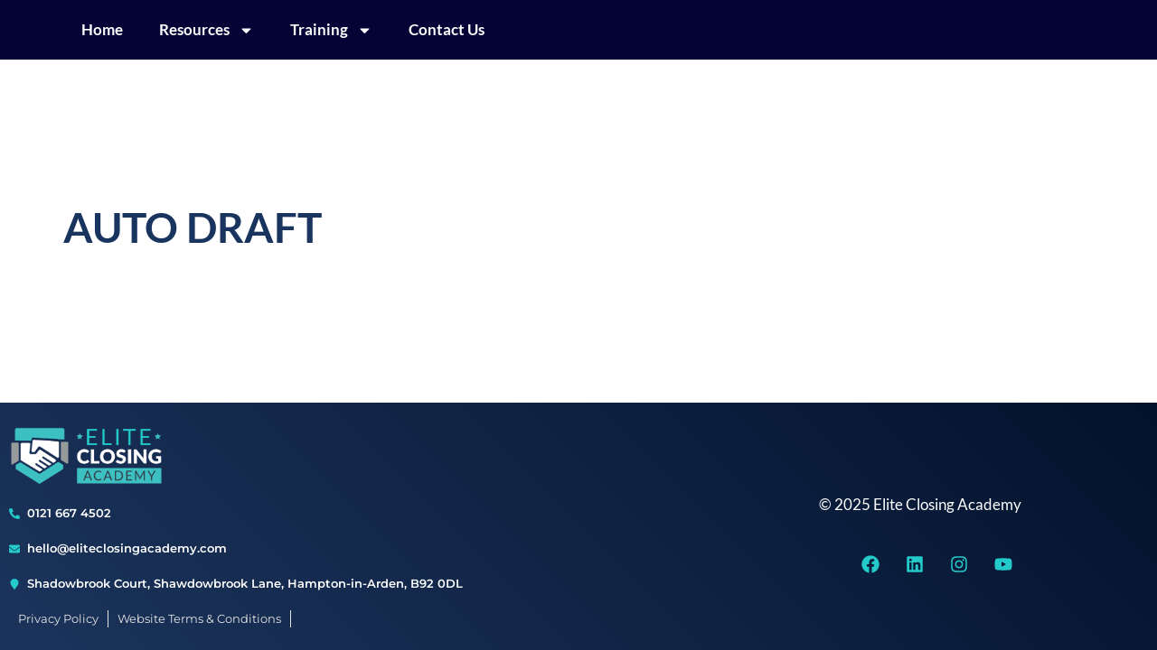

--- FILE ---
content_type: text/html; charset=UTF-8
request_url: https://eliteclosingacademy.com/clickfunnels/auto-draft-171/
body_size: 16657
content:
<!doctype html>
<html lang="en-GB" prefix="og: https://ogp.me/ns#">
<head>
	<meta charset="UTF-8">
	<meta name="viewport" content="width=device-width, initial-scale=1">
	<link rel="profile" href="https://gmpg.org/xfn/11">
	
<!-- Search Engine Optimization by Rank Math - https://rankmath.com/ -->
<title>Auto Draft - Sales Training | Elite Closing Academy</title>
<meta name="robots" content="follow, index, max-snippet:-1, max-video-preview:-1, max-image-preview:large"/>
<link rel="canonical" href="https://eliteclosingacademy.com/clickfunnels/auto-draft-171/" />
<meta property="og:locale" content="en_GB" />
<meta property="og:type" content="article" />
<meta property="og:title" content="Auto Draft - Sales Training | Elite Closing Academy" />
<meta property="og:url" content="https://eliteclosingacademy.com/clickfunnels/auto-draft-171/" />
<meta property="og:site_name" content="Sales Training | Elite Closing Academy" />
<meta property="og:image" content="https://eliteclosingacademy.com/wp-content/uploads/2021/03/elite-closing-logo-1024x411.png" />
<meta property="og:image:secure_url" content="https://eliteclosingacademy.com/wp-content/uploads/2021/03/elite-closing-logo-1024x411.png" />
<meta property="og:image:width" content="800" />
<meta property="og:image:height" content="321" />
<meta property="og:image:alt" content="Elite Closing Academy logo" />
<meta property="og:image:type" content="image/png" />
<meta name="twitter:card" content="summary_large_image" />
<meta name="twitter:title" content="Auto Draft - Sales Training | Elite Closing Academy" />
<meta name="twitter:image" content="https://eliteclosingacademy.com/wp-content/uploads/2021/03/elite-closing-logo-1024x411.png" />
<!-- /Rank Math WordPress SEO plugin -->

<link rel='dns-prefetch' href='//app.clickfunnels.com' />
<link rel='dns-prefetch' href='//www.googletagmanager.com' />
<link rel="alternate" type="application/rss+xml" title="Sales Training | Elite Closing Academy &raquo; Feed" href="https://eliteclosingacademy.com/feed/" />
<link rel="alternate" type="application/rss+xml" title="Sales Training | Elite Closing Academy &raquo; Comments Feed" href="https://eliteclosingacademy.com/comments/feed/" />
<link rel="alternate" title="oEmbed (JSON)" type="application/json+oembed" href="https://eliteclosingacademy.com/wp-json/oembed/1.0/embed?url=https%3A%2F%2Feliteclosingacademy.com%2Fclickfunnels%2Fauto-draft-171%2F" />
<link rel="alternate" title="oEmbed (XML)" type="text/xml+oembed" href="https://eliteclosingacademy.com/wp-json/oembed/1.0/embed?url=https%3A%2F%2Feliteclosingacademy.com%2Fclickfunnels%2Fauto-draft-171%2F&#038;format=xml" />
<style id='wp-img-auto-sizes-contain-inline-css'>
img:is([sizes=auto i],[sizes^="auto," i]){contain-intrinsic-size:3000px 1500px}
/*# sourceURL=wp-img-auto-sizes-contain-inline-css */
</style>
<style id='wp-emoji-styles-inline-css'>

	img.wp-smiley, img.emoji {
		display: inline !important;
		border: none !important;
		box-shadow: none !important;
		height: 1em !important;
		width: 1em !important;
		margin: 0 0.07em !important;
		vertical-align: -0.1em !important;
		background: none !important;
		padding: 0 !important;
	}
/*# sourceURL=wp-emoji-styles-inline-css */
</style>
<link rel='stylesheet' id='wp-block-library-css' href='https://eliteclosingacademy.com/wp-includes/css/dist/block-library/style.min.css?ver=6.9' media='all' />
<style id='global-styles-inline-css'>
:root{--wp--preset--aspect-ratio--square: 1;--wp--preset--aspect-ratio--4-3: 4/3;--wp--preset--aspect-ratio--3-4: 3/4;--wp--preset--aspect-ratio--3-2: 3/2;--wp--preset--aspect-ratio--2-3: 2/3;--wp--preset--aspect-ratio--16-9: 16/9;--wp--preset--aspect-ratio--9-16: 9/16;--wp--preset--color--black: #000000;--wp--preset--color--cyan-bluish-gray: #abb8c3;--wp--preset--color--white: #ffffff;--wp--preset--color--pale-pink: #f78da7;--wp--preset--color--vivid-red: #cf2e2e;--wp--preset--color--luminous-vivid-orange: #ff6900;--wp--preset--color--luminous-vivid-amber: #fcb900;--wp--preset--color--light-green-cyan: #7bdcb5;--wp--preset--color--vivid-green-cyan: #00d084;--wp--preset--color--pale-cyan-blue: #8ed1fc;--wp--preset--color--vivid-cyan-blue: #0693e3;--wp--preset--color--vivid-purple: #9b51e0;--wp--preset--gradient--vivid-cyan-blue-to-vivid-purple: linear-gradient(135deg,rgb(6,147,227) 0%,rgb(155,81,224) 100%);--wp--preset--gradient--light-green-cyan-to-vivid-green-cyan: linear-gradient(135deg,rgb(122,220,180) 0%,rgb(0,208,130) 100%);--wp--preset--gradient--luminous-vivid-amber-to-luminous-vivid-orange: linear-gradient(135deg,rgb(252,185,0) 0%,rgb(255,105,0) 100%);--wp--preset--gradient--luminous-vivid-orange-to-vivid-red: linear-gradient(135deg,rgb(255,105,0) 0%,rgb(207,46,46) 100%);--wp--preset--gradient--very-light-gray-to-cyan-bluish-gray: linear-gradient(135deg,rgb(238,238,238) 0%,rgb(169,184,195) 100%);--wp--preset--gradient--cool-to-warm-spectrum: linear-gradient(135deg,rgb(74,234,220) 0%,rgb(151,120,209) 20%,rgb(207,42,186) 40%,rgb(238,44,130) 60%,rgb(251,105,98) 80%,rgb(254,248,76) 100%);--wp--preset--gradient--blush-light-purple: linear-gradient(135deg,rgb(255,206,236) 0%,rgb(152,150,240) 100%);--wp--preset--gradient--blush-bordeaux: linear-gradient(135deg,rgb(254,205,165) 0%,rgb(254,45,45) 50%,rgb(107,0,62) 100%);--wp--preset--gradient--luminous-dusk: linear-gradient(135deg,rgb(255,203,112) 0%,rgb(199,81,192) 50%,rgb(65,88,208) 100%);--wp--preset--gradient--pale-ocean: linear-gradient(135deg,rgb(255,245,203) 0%,rgb(182,227,212) 50%,rgb(51,167,181) 100%);--wp--preset--gradient--electric-grass: linear-gradient(135deg,rgb(202,248,128) 0%,rgb(113,206,126) 100%);--wp--preset--gradient--midnight: linear-gradient(135deg,rgb(2,3,129) 0%,rgb(40,116,252) 100%);--wp--preset--font-size--small: 13px;--wp--preset--font-size--medium: 20px;--wp--preset--font-size--large: 36px;--wp--preset--font-size--x-large: 42px;--wp--preset--spacing--20: 0.44rem;--wp--preset--spacing--30: 0.67rem;--wp--preset--spacing--40: 1rem;--wp--preset--spacing--50: 1.5rem;--wp--preset--spacing--60: 2.25rem;--wp--preset--spacing--70: 3.38rem;--wp--preset--spacing--80: 5.06rem;--wp--preset--shadow--natural: 6px 6px 9px rgba(0, 0, 0, 0.2);--wp--preset--shadow--deep: 12px 12px 50px rgba(0, 0, 0, 0.4);--wp--preset--shadow--sharp: 6px 6px 0px rgba(0, 0, 0, 0.2);--wp--preset--shadow--outlined: 6px 6px 0px -3px rgb(255, 255, 255), 6px 6px rgb(0, 0, 0);--wp--preset--shadow--crisp: 6px 6px 0px rgb(0, 0, 0);}:root { --wp--style--global--content-size: 800px;--wp--style--global--wide-size: 1200px; }:where(body) { margin: 0; }.wp-site-blocks > .alignleft { float: left; margin-right: 2em; }.wp-site-blocks > .alignright { float: right; margin-left: 2em; }.wp-site-blocks > .aligncenter { justify-content: center; margin-left: auto; margin-right: auto; }:where(.wp-site-blocks) > * { margin-block-start: 24px; margin-block-end: 0; }:where(.wp-site-blocks) > :first-child { margin-block-start: 0; }:where(.wp-site-blocks) > :last-child { margin-block-end: 0; }:root { --wp--style--block-gap: 24px; }:root :where(.is-layout-flow) > :first-child{margin-block-start: 0;}:root :where(.is-layout-flow) > :last-child{margin-block-end: 0;}:root :where(.is-layout-flow) > *{margin-block-start: 24px;margin-block-end: 0;}:root :where(.is-layout-constrained) > :first-child{margin-block-start: 0;}:root :where(.is-layout-constrained) > :last-child{margin-block-end: 0;}:root :where(.is-layout-constrained) > *{margin-block-start: 24px;margin-block-end: 0;}:root :where(.is-layout-flex){gap: 24px;}:root :where(.is-layout-grid){gap: 24px;}.is-layout-flow > .alignleft{float: left;margin-inline-start: 0;margin-inline-end: 2em;}.is-layout-flow > .alignright{float: right;margin-inline-start: 2em;margin-inline-end: 0;}.is-layout-flow > .aligncenter{margin-left: auto !important;margin-right: auto !important;}.is-layout-constrained > .alignleft{float: left;margin-inline-start: 0;margin-inline-end: 2em;}.is-layout-constrained > .alignright{float: right;margin-inline-start: 2em;margin-inline-end: 0;}.is-layout-constrained > .aligncenter{margin-left: auto !important;margin-right: auto !important;}.is-layout-constrained > :where(:not(.alignleft):not(.alignright):not(.alignfull)){max-width: var(--wp--style--global--content-size);margin-left: auto !important;margin-right: auto !important;}.is-layout-constrained > .alignwide{max-width: var(--wp--style--global--wide-size);}body .is-layout-flex{display: flex;}.is-layout-flex{flex-wrap: wrap;align-items: center;}.is-layout-flex > :is(*, div){margin: 0;}body .is-layout-grid{display: grid;}.is-layout-grid > :is(*, div){margin: 0;}body{padding-top: 0px;padding-right: 0px;padding-bottom: 0px;padding-left: 0px;}a:where(:not(.wp-element-button)){text-decoration: underline;}:root :where(.wp-element-button, .wp-block-button__link){background-color: #32373c;border-width: 0;color: #fff;font-family: inherit;font-size: inherit;font-style: inherit;font-weight: inherit;letter-spacing: inherit;line-height: inherit;padding-top: calc(0.667em + 2px);padding-right: calc(1.333em + 2px);padding-bottom: calc(0.667em + 2px);padding-left: calc(1.333em + 2px);text-decoration: none;text-transform: inherit;}.has-black-color{color: var(--wp--preset--color--black) !important;}.has-cyan-bluish-gray-color{color: var(--wp--preset--color--cyan-bluish-gray) !important;}.has-white-color{color: var(--wp--preset--color--white) !important;}.has-pale-pink-color{color: var(--wp--preset--color--pale-pink) !important;}.has-vivid-red-color{color: var(--wp--preset--color--vivid-red) !important;}.has-luminous-vivid-orange-color{color: var(--wp--preset--color--luminous-vivid-orange) !important;}.has-luminous-vivid-amber-color{color: var(--wp--preset--color--luminous-vivid-amber) !important;}.has-light-green-cyan-color{color: var(--wp--preset--color--light-green-cyan) !important;}.has-vivid-green-cyan-color{color: var(--wp--preset--color--vivid-green-cyan) !important;}.has-pale-cyan-blue-color{color: var(--wp--preset--color--pale-cyan-blue) !important;}.has-vivid-cyan-blue-color{color: var(--wp--preset--color--vivid-cyan-blue) !important;}.has-vivid-purple-color{color: var(--wp--preset--color--vivid-purple) !important;}.has-black-background-color{background-color: var(--wp--preset--color--black) !important;}.has-cyan-bluish-gray-background-color{background-color: var(--wp--preset--color--cyan-bluish-gray) !important;}.has-white-background-color{background-color: var(--wp--preset--color--white) !important;}.has-pale-pink-background-color{background-color: var(--wp--preset--color--pale-pink) !important;}.has-vivid-red-background-color{background-color: var(--wp--preset--color--vivid-red) !important;}.has-luminous-vivid-orange-background-color{background-color: var(--wp--preset--color--luminous-vivid-orange) !important;}.has-luminous-vivid-amber-background-color{background-color: var(--wp--preset--color--luminous-vivid-amber) !important;}.has-light-green-cyan-background-color{background-color: var(--wp--preset--color--light-green-cyan) !important;}.has-vivid-green-cyan-background-color{background-color: var(--wp--preset--color--vivid-green-cyan) !important;}.has-pale-cyan-blue-background-color{background-color: var(--wp--preset--color--pale-cyan-blue) !important;}.has-vivid-cyan-blue-background-color{background-color: var(--wp--preset--color--vivid-cyan-blue) !important;}.has-vivid-purple-background-color{background-color: var(--wp--preset--color--vivid-purple) !important;}.has-black-border-color{border-color: var(--wp--preset--color--black) !important;}.has-cyan-bluish-gray-border-color{border-color: var(--wp--preset--color--cyan-bluish-gray) !important;}.has-white-border-color{border-color: var(--wp--preset--color--white) !important;}.has-pale-pink-border-color{border-color: var(--wp--preset--color--pale-pink) !important;}.has-vivid-red-border-color{border-color: var(--wp--preset--color--vivid-red) !important;}.has-luminous-vivid-orange-border-color{border-color: var(--wp--preset--color--luminous-vivid-orange) !important;}.has-luminous-vivid-amber-border-color{border-color: var(--wp--preset--color--luminous-vivid-amber) !important;}.has-light-green-cyan-border-color{border-color: var(--wp--preset--color--light-green-cyan) !important;}.has-vivid-green-cyan-border-color{border-color: var(--wp--preset--color--vivid-green-cyan) !important;}.has-pale-cyan-blue-border-color{border-color: var(--wp--preset--color--pale-cyan-blue) !important;}.has-vivid-cyan-blue-border-color{border-color: var(--wp--preset--color--vivid-cyan-blue) !important;}.has-vivid-purple-border-color{border-color: var(--wp--preset--color--vivid-purple) !important;}.has-vivid-cyan-blue-to-vivid-purple-gradient-background{background: var(--wp--preset--gradient--vivid-cyan-blue-to-vivid-purple) !important;}.has-light-green-cyan-to-vivid-green-cyan-gradient-background{background: var(--wp--preset--gradient--light-green-cyan-to-vivid-green-cyan) !important;}.has-luminous-vivid-amber-to-luminous-vivid-orange-gradient-background{background: var(--wp--preset--gradient--luminous-vivid-amber-to-luminous-vivid-orange) !important;}.has-luminous-vivid-orange-to-vivid-red-gradient-background{background: var(--wp--preset--gradient--luminous-vivid-orange-to-vivid-red) !important;}.has-very-light-gray-to-cyan-bluish-gray-gradient-background{background: var(--wp--preset--gradient--very-light-gray-to-cyan-bluish-gray) !important;}.has-cool-to-warm-spectrum-gradient-background{background: var(--wp--preset--gradient--cool-to-warm-spectrum) !important;}.has-blush-light-purple-gradient-background{background: var(--wp--preset--gradient--blush-light-purple) !important;}.has-blush-bordeaux-gradient-background{background: var(--wp--preset--gradient--blush-bordeaux) !important;}.has-luminous-dusk-gradient-background{background: var(--wp--preset--gradient--luminous-dusk) !important;}.has-pale-ocean-gradient-background{background: var(--wp--preset--gradient--pale-ocean) !important;}.has-electric-grass-gradient-background{background: var(--wp--preset--gradient--electric-grass) !important;}.has-midnight-gradient-background{background: var(--wp--preset--gradient--midnight) !important;}.has-small-font-size{font-size: var(--wp--preset--font-size--small) !important;}.has-medium-font-size{font-size: var(--wp--preset--font-size--medium) !important;}.has-large-font-size{font-size: var(--wp--preset--font-size--large) !important;}.has-x-large-font-size{font-size: var(--wp--preset--font-size--x-large) !important;}
:root :where(.wp-block-pullquote){font-size: 1.5em;line-height: 1.6;}
/*# sourceURL=global-styles-inline-css */
</style>
<link rel='stylesheet' id='hello-elementor-css' href='https://eliteclosingacademy.com/wp-content/themes/hello-elementor/assets/css/reset.css?ver=3.4.5' media='all' />
<link rel='stylesheet' id='hello-elementor-theme-style-css' href='https://eliteclosingacademy.com/wp-content/themes/hello-elementor/assets/css/theme.css?ver=3.4.5' media='all' />
<link rel='stylesheet' id='hello-elementor-header-footer-css' href='https://eliteclosingacademy.com/wp-content/themes/hello-elementor/assets/css/header-footer.css?ver=3.4.5' media='all' />
<link rel='stylesheet' id='elementor-frontend-css' href='https://eliteclosingacademy.com/wp-content/plugins/elementor/assets/css/frontend.min.css?ver=3.34.1' media='all' />
<style id='elementor-frontend-inline-css'>
.elementor-kit-7{--e-global-color-primary:#19345E;--e-global-color-secondary:#24CACA;--e-global-color-text:#1D1D1D;--e-global-color-accent:#61CE70;--e-global-color-44f9ebc:#19345E;--e-global-color-240c8e7:#FFFFFF;--e-global-color-d3a4cf9:#24CACA;--e-global-color-6c8b11d:#E4E4E4;--e-global-color-a8556a1:#134471;--e-global-color-7eda8ec:#F4F4F4;--e-global-color-7121968:#24CACA;--e-global-color-e676bad:#FFB420;--e-global-color-d39b779:#BDADEA;--e-global-color-8b71845:#F7F7F8;--e-global-typography-primary-font-family:"Lato";--e-global-typography-primary-font-weight:600;--e-global-typography-secondary-font-family:"Montserrat";--e-global-typography-secondary-font-size:21px;--e-global-typography-secondary-font-weight:700;--e-global-typography-secondary-text-transform:uppercase;--e-global-typography-secondary-line-height:1em;--e-global-typography-text-font-family:"Lato";--e-global-typography-text-font-weight:400;--e-global-typography-accent-font-family:"Roboto";--e-global-typography-accent-font-weight:500;--e-global-typography-e4ad8be-font-family:"Montserrat";--e-global-typography-e4ad8be-font-size:0.8rem;--e-global-typography-e4ad8be-font-weight:600;--e-global-typography-e4ad8be-line-height:13.86px;--e-global-typography-e4ad8be-letter-spacing:0.2px;--e-global-typography-8e0d902-font-family:"Montserrat";--e-global-typography-8e0d902-font-size:18px;--e-global-typography-8e0d902-font-weight:400;--e-global-typography-16f8684-font-family:"Montserrat";--e-global-typography-16f8684-font-size:90px;--e-global-typography-16f8684-font-weight:700;--e-global-typography-16f8684-line-height:57px;--e-global-typography-16f8684-letter-spacing:-1.38px;--e-global-typography-476b2ad-font-family:"Montserrat";--e-global-typography-476b2ad-font-size:33px;--e-global-typography-476b2ad-font-weight:700;--e-global-typography-476b2ad-text-transform:uppercase;--e-global-typography-476b2ad-line-height:1em;--e-global-typography-bbbaf0b-font-family:"Montserrat";--e-global-typography-bbbaf0b-font-size:60px;--e-global-typography-bbbaf0b-font-weight:700;--e-global-typography-bbbaf0b-text-transform:uppercase;--e-global-typography-bbbaf0b-line-height:1em;--e-global-typography-85cbba2-font-family:"Lato";--e-global-typography-85cbba2-font-size:34px;--e-global-typography-85cbba2-font-weight:600;--e-global-typography-85cbba2-line-height:42px;--e-global-typography-eaaa187-font-family:"Lato";--e-global-typography-eaaa187-font-size:22px;--e-global-typography-eaaa187-font-weight:700;--e-global-typography-eaaa187-letter-spacing:2px;--e-global-typography-0e10611-font-family:"Lato";--e-global-typography-0e10611-font-size:14px;--e-global-typography-0e10611-font-weight:600;--e-global-typography-0e10611-letter-spacing:2px;font-family:"Merriweather", Sans-serif;font-size:17px;}.elementor-kit-7 e-page-transition{background-color:#FFBC7D;}.elementor-kit-7 h1{color:var( --e-global-color-primary );font-family:"Lato", Sans-serif;font-size:46px;font-weight:700;text-transform:uppercase;}.elementor-kit-7 h2{color:var( --e-global-color-primary );font-family:"Lato", Sans-serif;font-weight:normal;}.elementor-kit-7 h3{color:var( --e-global-color-primary );font-family:"Lato", Sans-serif;}.elementor-kit-7 h4{color:var( --e-global-color-primary );font-family:"Lato", Sans-serif;}.elementor-kit-7 h5{color:var( --e-global-color-primary );font-family:"Lato", Sans-serif;}.elementor-kit-7 h6{color:var( --e-global-color-primary );font-family:"Lato", Sans-serif;}.elementor-section.elementor-section-boxed > .elementor-container{max-width:1140px;}.e-con{--container-max-width:1140px;}.elementor-widget:not(:last-child){margin-block-end:20px;}.elementor-element{--widgets-spacing:20px 20px;--widgets-spacing-row:20px;--widgets-spacing-column:20px;}{}h1.entry-title{display:var(--page-title-display);}.site-header .site-branding{flex-direction:column;align-items:stretch;}.site-header{padding-inline-end:0px;padding-inline-start:0px;}.site-footer .site-branding{flex-direction:column;align-items:stretch;}@media(max-width:1024px){.elementor-kit-7{--e-global-typography-16f8684-font-size:70px;--e-global-typography-16f8684-line-height:44px;--e-global-typography-16f8684-letter-spacing:-1.38px;--e-global-typography-0e10611-font-size:12px;}.elementor-section.elementor-section-boxed > .elementor-container{max-width:1024px;}.e-con{--container-max-width:1024px;}}@media(max-width:767px){.elementor-kit-7{--e-global-typography-16f8684-font-size:48px;--e-global-typography-16f8684-line-height:30px;--e-global-typography-16f8684-letter-spacing:1px;--e-global-typography-0e10611-font-size:12px;}.elementor-section.elementor-section-boxed > .elementor-container{max-width:767px;}.e-con{--container-max-width:767px;}}/* Start custom CSS */html,body {
    height: 100%;
}

body {
    display: flex;
    flex-direction: column;
}

body>*{
    flex: 1;
}

main {
  flex: 1 0 auto;
}

.elementor-location-footer {
    flex-shrink: 0;
}/* End custom CSS */
.elementor-200 .elementor-element.elementor-element-aeccd3a{--display:flex;}.elementor-200 .elementor-element.elementor-element-aeccd3a:not(.elementor-motion-effects-element-type-background), .elementor-200 .elementor-element.elementor-element-aeccd3a > .elementor-motion-effects-container > .elementor-motion-effects-layer{background-color:#050235;}.elementor-widget-nav-menu .elementor-nav-menu .elementor-item{font-family:var( --e-global-typography-primary-font-family ), Sans-serif;font-weight:var( --e-global-typography-primary-font-weight );}.elementor-widget-nav-menu .elementor-nav-menu--main .elementor-item{color:var( --e-global-color-text );fill:var( --e-global-color-text );}.elementor-widget-nav-menu .elementor-nav-menu--main .elementor-item:hover,
					.elementor-widget-nav-menu .elementor-nav-menu--main .elementor-item.elementor-item-active,
					.elementor-widget-nav-menu .elementor-nav-menu--main .elementor-item.highlighted,
					.elementor-widget-nav-menu .elementor-nav-menu--main .elementor-item:focus{color:var( --e-global-color-accent );fill:var( --e-global-color-accent );}.elementor-widget-nav-menu .elementor-nav-menu--main:not(.e--pointer-framed) .elementor-item:before,
					.elementor-widget-nav-menu .elementor-nav-menu--main:not(.e--pointer-framed) .elementor-item:after{background-color:var( --e-global-color-accent );}.elementor-widget-nav-menu .e--pointer-framed .elementor-item:before,
					.elementor-widget-nav-menu .e--pointer-framed .elementor-item:after{border-color:var( --e-global-color-accent );}.elementor-widget-nav-menu{--e-nav-menu-divider-color:var( --e-global-color-text );}.elementor-widget-nav-menu .elementor-nav-menu--dropdown .elementor-item, .elementor-widget-nav-menu .elementor-nav-menu--dropdown  .elementor-sub-item{font-family:var( --e-global-typography-accent-font-family ), Sans-serif;font-weight:var( --e-global-typography-accent-font-weight );}.elementor-200 .elementor-element.elementor-element-18a8665 .elementor-menu-toggle{margin:0 auto;}.elementor-200 .elementor-element.elementor-element-18a8665 .elementor-nav-menu--main .elementor-item{color:#FFFFFF;fill:#FFFFFF;}.elementor-theme-builder-content-area{height:400px;}.elementor-location-header:before, .elementor-location-footer:before{content:"";display:table;clear:both;}
.elementor-400 .elementor-element.elementor-element-539cffb:not(.elementor-motion-effects-element-type-background), .elementor-400 .elementor-element.elementor-element-539cffb > .elementor-motion-effects-container > .elementor-motion-effects-layer{background-color:var( --e-global-color-primary );}.elementor-400 .elementor-element.elementor-element-539cffb{transition:background 0.3s, border 0.3s, border-radius 0.3s, box-shadow 0.3s;padding:15px 0px 15px 0px;}.elementor-400 .elementor-element.elementor-element-539cffb > .elementor-background-overlay{transition:background 0.3s, border-radius 0.3s, opacity 0.3s;}.elementor-widget-image .widget-image-caption{color:var( --e-global-color-text );font-family:var( --e-global-typography-text-font-family ), Sans-serif;font-weight:var( --e-global-typography-text-font-weight );}.elementor-400 .elementor-element.elementor-element-02ef900{text-align:start;}.elementor-400 .elementor-element.elementor-element-02ef900 img{width:31%;}.elementor-widget-icon-list .elementor-icon-list-item:not(:last-child):after{border-color:var( --e-global-color-text );}.elementor-widget-icon-list .elementor-icon-list-icon i{color:var( --e-global-color-primary );}.elementor-widget-icon-list .elementor-icon-list-icon svg{fill:var( --e-global-color-primary );}.elementor-widget-icon-list .elementor-icon-list-item > .elementor-icon-list-text, .elementor-widget-icon-list .elementor-icon-list-item > a{font-family:var( --e-global-typography-text-font-family ), Sans-serif;font-weight:var( --e-global-typography-text-font-weight );}.elementor-widget-icon-list .elementor-icon-list-text{color:var( --e-global-color-secondary );}.elementor-400 .elementor-element.elementor-element-5ac76ef > .elementor-widget-container{margin:0px 25px 0px 0px;}.elementor-400 .elementor-element.elementor-element-5ac76ef .elementor-icon-list-icon i{color:var( --e-global-color-d3a4cf9 );transition:color 0.3s;}.elementor-400 .elementor-element.elementor-element-5ac76ef .elementor-icon-list-icon svg{fill:var( --e-global-color-d3a4cf9 );transition:fill 0.3s;}.elementor-400 .elementor-element.elementor-element-5ac76ef{--e-icon-list-icon-size:12px;--icon-vertical-offset:0px;}.elementor-400 .elementor-element.elementor-element-5ac76ef .elementor-icon-list-item > .elementor-icon-list-text, .elementor-400 .elementor-element.elementor-element-5ac76ef .elementor-icon-list-item > a{font-family:"Montserrat", Sans-serif;font-size:13px;font-weight:600;}.elementor-400 .elementor-element.elementor-element-5ac76ef .elementor-icon-list-text{color:var( --e-global-color-240c8e7 );transition:color 0.3s;}.elementor-400 .elementor-element.elementor-element-5ac76ef .elementor-icon-list-item:hover .elementor-icon-list-text{color:var( --e-global-color-d3a4cf9 );}.elementor-400 .elementor-element.elementor-element-114d60f > .elementor-widget-container{margin:0px 25px 0px 0px;}.elementor-400 .elementor-element.elementor-element-114d60f .elementor-icon-list-icon i{color:var( --e-global-color-d3a4cf9 );transition:color 0.3s;}.elementor-400 .elementor-element.elementor-element-114d60f .elementor-icon-list-icon svg{fill:var( --e-global-color-d3a4cf9 );transition:fill 0.3s;}.elementor-400 .elementor-element.elementor-element-114d60f{--e-icon-list-icon-size:12px;--icon-vertical-offset:0px;}.elementor-400 .elementor-element.elementor-element-114d60f .elementor-icon-list-item > .elementor-icon-list-text, .elementor-400 .elementor-element.elementor-element-114d60f .elementor-icon-list-item > a{font-family:"Montserrat", Sans-serif;font-size:13px;font-weight:600;}.elementor-400 .elementor-element.elementor-element-114d60f .elementor-icon-list-text{color:var( --e-global-color-240c8e7 );transition:color 0.3s;}.elementor-400 .elementor-element.elementor-element-114d60f .elementor-icon-list-item:hover .elementor-icon-list-text{color:var( --e-global-color-d3a4cf9 );}.elementor-400 .elementor-element.elementor-element-15aefbc{width:auto;max-width:auto;--e-icon-list-icon-size:12px;--icon-vertical-offset:0px;}.elementor-400 .elementor-element.elementor-element-15aefbc > .elementor-widget-container{margin:0px 25px 20px 0px;}.elementor-400 .elementor-element.elementor-element-15aefbc .elementor-icon-list-icon i{color:var( --e-global-color-d3a4cf9 );transition:color 0.3s;}.elementor-400 .elementor-element.elementor-element-15aefbc .elementor-icon-list-icon svg{fill:var( --e-global-color-d3a4cf9 );transition:fill 0.3s;}.elementor-400 .elementor-element.elementor-element-15aefbc .elementor-icon-list-item > .elementor-icon-list-text, .elementor-400 .elementor-element.elementor-element-15aefbc .elementor-icon-list-item > a{font-family:"Montserrat", Sans-serif;font-size:13px;font-weight:600;}.elementor-400 .elementor-element.elementor-element-15aefbc .elementor-icon-list-text{color:var( --e-global-color-240c8e7 );transition:color 0.3s;}.elementor-400 .elementor-element.elementor-element-15aefbc .elementor-icon-list-item:hover .elementor-icon-list-text{color:var( --e-global-color-240c8e7 );}.elementor-400 .elementor-element.elementor-element-6c1c045{width:auto;max-width:auto;--e-icon-list-icon-size:14px;--icon-vertical-offset:0px;}.elementor-400 .elementor-element.elementor-element-6c1c045 > .elementor-widget-container{padding:0px 10px 0px 10px;border-style:solid;border-width:0px 1px 0px 0px;border-color:var( --e-global-color-6c8b11d );border-radius:0px 0px 0px 0px;}.elementor-400 .elementor-element.elementor-element-6c1c045 .elementor-icon-list-icon i{transition:color 0.3s;}.elementor-400 .elementor-element.elementor-element-6c1c045 .elementor-icon-list-icon svg{transition:fill 0.3s;}.elementor-400 .elementor-element.elementor-element-6c1c045 .elementor-icon-list-item > .elementor-icon-list-text, .elementor-400 .elementor-element.elementor-element-6c1c045 .elementor-icon-list-item > a{font-family:"Montserrat", Sans-serif;font-size:13px;font-weight:400;}.elementor-400 .elementor-element.elementor-element-6c1c045 .elementor-icon-list-text{color:var( --e-global-color-6c8b11d );transition:color 0.3s;}.elementor-400 .elementor-element.elementor-element-4bda598{width:auto;max-width:auto;--e-icon-list-icon-size:14px;--icon-vertical-offset:0px;}.elementor-400 .elementor-element.elementor-element-4bda598 > .elementor-widget-container{padding:0px 10px 0px 10px;border-style:solid;border-width:0px 1px 0px 0px;border-color:var( --e-global-color-6c8b11d );border-radius:0px 0px 0px 0px;}.elementor-400 .elementor-element.elementor-element-4bda598 .elementor-icon-list-icon i{transition:color 0.3s;}.elementor-400 .elementor-element.elementor-element-4bda598 .elementor-icon-list-icon svg{transition:fill 0.3s;}.elementor-400 .elementor-element.elementor-element-4bda598 .elementor-icon-list-item > .elementor-icon-list-text, .elementor-400 .elementor-element.elementor-element-4bda598 .elementor-icon-list-item > a{font-family:"Montserrat", Sans-serif;font-size:13px;font-weight:400;}.elementor-400 .elementor-element.elementor-element-4bda598 .elementor-icon-list-text{color:var( --e-global-color-6c8b11d );transition:color 0.3s;}.elementor-bc-flex-widget .elementor-400 .elementor-element.elementor-element-7147d2a.elementor-column .elementor-widget-wrap{align-items:center;}.elementor-400 .elementor-element.elementor-element-7147d2a.elementor-column.elementor-element[data-element_type="column"] > .elementor-widget-wrap.elementor-element-populated{align-content:center;align-items:center;}.elementor-400 .elementor-element.elementor-element-7147d2a.elementor-column > .elementor-widget-wrap{justify-content:flex-end;}.elementor-widget-text-editor{font-family:var( --e-global-typography-text-font-family ), Sans-serif;font-weight:var( --e-global-typography-text-font-weight );color:var( --e-global-color-text );}.elementor-widget-text-editor.elementor-drop-cap-view-stacked .elementor-drop-cap{background-color:var( --e-global-color-primary );}.elementor-widget-text-editor.elementor-drop-cap-view-framed .elementor-drop-cap, .elementor-widget-text-editor.elementor-drop-cap-view-default .elementor-drop-cap{color:var( --e-global-color-primary );border-color:var( --e-global-color-primary );}.elementor-400 .elementor-element.elementor-element-ea50d71 > .elementor-widget-container{margin:25px 0px 0px 0px;padding:0px 0px 0px 0px;}.elementor-400 .elementor-element.elementor-element-ea50d71{text-align:end;font-family:var( --e-global-typography-text-font-family ), Sans-serif;font-weight:var( --e-global-typography-text-font-weight );color:var( --e-global-color-240c8e7 );}.elementor-400 .elementor-element.elementor-element-05df4d9 .elementor-repeater-item-b2c9fd0.elementor-social-icon{background-color:#3EC1C300;}.elementor-400 .elementor-element.elementor-element-05df4d9 .elementor-repeater-item-b2c9fd0.elementor-social-icon i{color:var( --e-global-color-d3a4cf9 );}.elementor-400 .elementor-element.elementor-element-05df4d9 .elementor-repeater-item-b2c9fd0.elementor-social-icon svg{fill:var( --e-global-color-d3a4cf9 );}.elementor-400 .elementor-element.elementor-element-05df4d9{--grid-template-columns:repeat(0, auto);--icon-size:20px;--grid-column-gap:5px;--grid-row-gap:0px;}.elementor-400 .elementor-element.elementor-element-05df4d9 .elementor-widget-container{text-align:right;}.elementor-400 .elementor-element.elementor-element-05df4d9 > .elementor-widget-container{margin:0px 0px 0px 0px;padding:0px 0px 0px 0px;}.elementor-400 .elementor-element.elementor-element-05df4d9 .elementor-social-icon{background-color:#1C335C00;}.elementor-400 .elementor-element.elementor-element-05df4d9 .elementor-social-icon i{color:var( --e-global-color-d3a4cf9 );}.elementor-400 .elementor-element.elementor-element-05df4d9 .elementor-social-icon svg{fill:var( --e-global-color-d3a4cf9 );}.elementor-400 .elementor-element.elementor-element-05df4d9 .elementor-social-icon:hover i{color:var( --e-global-color-240c8e7 );}.elementor-400 .elementor-element.elementor-element-05df4d9 .elementor-social-icon:hover svg{fill:var( --e-global-color-240c8e7 );}.elementor-theme-builder-content-area{height:400px;}.elementor-location-header:before, .elementor-location-footer:before{content:"";display:table;clear:both;}@media(max-width:1024px){.elementor-400 .elementor-element.elementor-element-6c1c045 .elementor-icon-list-item > .elementor-icon-list-text, .elementor-400 .elementor-element.elementor-element-6c1c045 .elementor-icon-list-item > a{font-size:14px;}.elementor-400 .elementor-element.elementor-element-4bda598 .elementor-icon-list-item > .elementor-icon-list-text, .elementor-400 .elementor-element.elementor-element-4bda598 .elementor-icon-list-item > a{font-size:14px;}}@media(max-width:767px){.elementor-400 .elementor-element.elementor-element-6c1c045 .elementor-icon-list-item > .elementor-icon-list-text, .elementor-400 .elementor-element.elementor-element-6c1c045 .elementor-icon-list-item > a{font-size:0.7rem;}.elementor-400 .elementor-element.elementor-element-4bda598 .elementor-icon-list-item > .elementor-icon-list-text, .elementor-400 .elementor-element.elementor-element-4bda598 .elementor-icon-list-item > a{font-size:0.7rem;}.elementor-400 .elementor-element.elementor-element-7147d2a.elementor-column > .elementor-widget-wrap{justify-content:flex-start;}.elementor-400 .elementor-element.elementor-element-ea50d71{text-align:start;}.elementor-400 .elementor-element.elementor-element-05df4d9 .elementor-widget-container{text-align:left;}}/* Start custom CSS for section, class: .elementor-element-539cffb */.elementor-400 .elementor-element.elementor-element-539cffb {
    background-image: linear-gradient(45deg, rgb(28, 52, 92), rgb(2, 18, 44));
}/* End custom CSS */
/*# sourceURL=elementor-frontend-inline-css */
</style>
<link rel='stylesheet' id='widget-nav-menu-css' href='https://eliteclosingacademy.com/wp-content/plugins/elementor-pro/assets/css/widget-nav-menu.min.css?ver=3.34.0' media='all' />
<link rel='stylesheet' id='widget-image-css' href='https://eliteclosingacademy.com/wp-content/plugins/elementor/assets/css/widget-image.min.css?ver=3.34.1' media='all' />
<link rel='stylesheet' id='widget-icon-list-css' href='https://eliteclosingacademy.com/wp-content/plugins/elementor/assets/css/widget-icon-list.min.css?ver=3.34.1' media='all' />
<link rel='stylesheet' id='e-animation-grow-css' href='https://eliteclosingacademy.com/wp-content/plugins/elementor/assets/lib/animations/styles/e-animation-grow.min.css?ver=3.34.1' media='all' />
<link rel='stylesheet' id='widget-social-icons-css' href='https://eliteclosingacademy.com/wp-content/plugins/elementor/assets/css/widget-social-icons.min.css?ver=3.34.1' media='all' />
<link rel='stylesheet' id='e-apple-webkit-css' href='https://eliteclosingacademy.com/wp-content/plugins/elementor/assets/css/conditionals/apple-webkit.min.css?ver=3.34.1' media='all' />
<link rel='stylesheet' id='font-awesome-5-all-css' href='https://eliteclosingacademy.com/wp-content/plugins/elementor/assets/lib/font-awesome/css/all.min.css?ver=3.34.1' media='all' />
<link rel='stylesheet' id='font-awesome-4-shim-css' href='https://eliteclosingacademy.com/wp-content/plugins/elementor/assets/lib/font-awesome/css/v4-shims.min.css?ver=3.34.1' media='all' />
<link rel='stylesheet' id='hello-elementor-child-style-css' href='https://eliteclosingacademy.com/wp-content/themes/hello-theme-child-master/style.css?ver=1.0.0' media='all' />
<link rel='stylesheet' id='ecs-styles-css' href='https://eliteclosingacademy.com/wp-content/plugins/ele-custom-skin/assets/css/ecs-style.css?ver=3.1.9' media='all' />
<link rel='stylesheet' id='elementor-gf-local-lato-css' href='https://eliteclosingacademy.com/wp-content/uploads/elementor/google-fonts/css/lato.css?ver=1742255171' media='all' />
<link rel='stylesheet' id='elementor-gf-local-montserrat-css' href='https://eliteclosingacademy.com/wp-content/uploads/elementor/google-fonts/css/montserrat.css?ver=1742255226' media='all' />
<link rel='stylesheet' id='elementor-gf-local-roboto-css' href='https://eliteclosingacademy.com/wp-content/uploads/elementor/google-fonts/css/roboto.css?ver=1742255319' media='all' />
<link rel='stylesheet' id='elementor-gf-local-merriweather-css' href='https://eliteclosingacademy.com/wp-content/uploads/elementor/google-fonts/css/merriweather.css?ver=1742255367' media='all' />
<script src="https://eliteclosingacademy.com/wp-includes/js/jquery/jquery.min.js?ver=3.7.1" id="jquery-core-js"></script>
<script src="https://eliteclosingacademy.com/wp-includes/js/jquery/jquery-migrate.min.js?ver=3.4.1" id="jquery-migrate-js"></script>
<script src="https://eliteclosingacademy.com/wp-content/plugins/elementor/assets/lib/font-awesome/js/v4-shims.min.js?ver=3.34.1" id="font-awesome-4-shim-js"></script>

<!-- Google tag (gtag.js) snippet added by Site Kit -->
<!-- Google Analytics snippet added by Site Kit -->
<script src="https://www.googletagmanager.com/gtag/js?id=GT-MRQGN4F" id="google_gtagjs-js" async></script>
<script id="google_gtagjs-js-after">
window.dataLayer = window.dataLayer || [];function gtag(){dataLayer.push(arguments);}
gtag("set","linker",{"domains":["eliteclosingacademy.com"]});
gtag("js", new Date());
gtag("set", "developer_id.dZTNiMT", true);
gtag("config", "GT-MRQGN4F");
//# sourceURL=google_gtagjs-js-after
</script>
<script id="ecs_ajax_load-js-extra">
var ecs_ajax_params = {"ajaxurl":"https://eliteclosingacademy.com/wp-admin/admin-ajax.php","posts":"{\"page\":0,\"post_type\":\"clickfunnels\",\"clickfunnels\":\"auto-draft-171\",\"name\":\"auto-draft-171\",\"error\":\"\",\"m\":\"\",\"p\":0,\"post_parent\":\"\",\"subpost\":\"\",\"subpost_id\":\"\",\"attachment\":\"\",\"attachment_id\":0,\"pagename\":\"\",\"page_id\":0,\"second\":\"\",\"minute\":\"\",\"hour\":\"\",\"day\":0,\"monthnum\":0,\"year\":0,\"w\":0,\"category_name\":\"\",\"tag\":\"\",\"cat\":\"\",\"tag_id\":\"\",\"author\":\"\",\"author_name\":\"\",\"feed\":\"\",\"tb\":\"\",\"paged\":0,\"meta_key\":\"\",\"meta_value\":\"\",\"preview\":\"\",\"s\":\"\",\"sentence\":\"\",\"title\":\"\",\"fields\":\"all\",\"menu_order\":\"\",\"embed\":\"\",\"category__in\":[],\"category__not_in\":[],\"category__and\":[],\"post__in\":[],\"post__not_in\":[],\"post_name__in\":[],\"tag__in\":[],\"tag__not_in\":[],\"tag__and\":[],\"tag_slug__in\":[],\"tag_slug__and\":[],\"post_parent__in\":[],\"post_parent__not_in\":[],\"author__in\":[],\"author__not_in\":[],\"search_columns\":[],\"ignore_sticky_posts\":false,\"suppress_filters\":false,\"cache_results\":true,\"update_post_term_cache\":true,\"update_menu_item_cache\":false,\"lazy_load_term_meta\":true,\"update_post_meta_cache\":true,\"posts_per_page\":10,\"nopaging\":false,\"comments_per_page\":\"50\",\"no_found_rows\":false,\"order\":\"DESC\"}"};
//# sourceURL=ecs_ajax_load-js-extra
</script>
<script src="https://eliteclosingacademy.com/wp-content/plugins/ele-custom-skin/assets/js/ecs_ajax_pagination.js?ver=3.1.9" id="ecs_ajax_load-js"></script>
<script src="https://eliteclosingacademy.com/wp-content/plugins/ele-custom-skin/assets/js/ecs.js?ver=3.1.9" id="ecs-script-js"></script>
<link rel="https://api.w.org/" href="https://eliteclosingacademy.com/wp-json/" /><link rel="EditURI" type="application/rsd+xml" title="RSD" href="https://eliteclosingacademy.com/xmlrpc.php?rsd" />
<meta name="generator" content="WordPress 6.9" />
<link rel='shortlink' href='https://eliteclosingacademy.com/?p=25345' />
<meta name="generator" content="Site Kit by Google 1.170.0" /><!-- HFCM by 99 Robots - Snippet # 1: Facebook Pixel -->
<!-- Facebook Pixel Code -->
<script>
  !function(f,b,e,v,n,t,s)
  {if(f.fbq)return;n=f.fbq=function(){n.callMethod?
  n.callMethod.apply(n,arguments):n.queue.push(arguments)};
  if(!f._fbq)f._fbq=n;n.push=n;n.loaded=!0;n.version='2.0';
  n.queue=[];t=b.createElement(e);t.async=!0;
  t.src=v;s=b.getElementsByTagName(e)[0];
  s.parentNode.insertBefore(t,s)}(window, document,'script',
  'https://connect.facebook.net/en_US/fbevents.js');
  fbq('init', '2287674961486363');
  fbq('track', 'PageView');
</script>
<noscript><img height="1" width="1" style="display:none"
  src="https://www.facebook.com/tr?id=2287674961486363&ev=PageView&noscript=1"
/></noscript>
<!-- End Facebook Pixel Code -->
<!-- /end HFCM by 99 Robots -->
<!-- HFCM by 99 Robots - Snippet # 2: Hyros -->
<script>var head = document.head;var script = document.createElement('script');script.type = 'text/javascript';script.src = "https://179242.tracking.hyros.com/v1/lst/universal-script?ph=8c66d3dca91bde0bb716ad2e215e0ec4b75a871420c30367fb1402d3dabb6d30&tag=!tracking";head.appendChild(script);</script>
<!-- /end HFCM by 99 Robots -->
<!-- HFCM by 99 Robots - Snippet # 3: LinkedIn -->
<script type="text/javascript">
_linkedin_partner_id = "2716506";
window._linkedin_data_partner_ids = window._linkedin_data_partner_ids || [];
window._linkedin_data_partner_ids.push(_linkedin_partner_id);
</script><script type="text/javascript">
(function(){var s = document.getElementsByTagName("script")[0];
var b = document.createElement("script");
b.type = "text/javascript";b.async = true;
b.src = "https://snap.licdn.com/li.lms-analytics/insight.min.js";
s.parentNode.insertBefore(b, s);})();
</script>
<noscript>
<img height="1" width="1" style="display:none;" alt="" src="https://px.ads.linkedin.com/collect/?pid=2716506&fmt=gif" />
</noscript>
<!-- /end HFCM by 99 Robots -->
<!-- HFCM by 99 Robots - Snippet # 4: elemntor tab closed -->
<script> 
jQuery(document).ready(function($) { 
var delay = 100; setTimeout(function() { 
$('.elementor-tab-title').removeClass('elementor-active');
 $('.elementor-tab-content').css('display', 'none'); }, delay); 
}); 
</script>
<!-- /end HFCM by 99 Robots -->
<!-- HFCM by 99 Robots - Snippet # 5: ECA Google Tags ManUger JPD Header -->
<!-- Google Tag Manager -->
<script>(function(w,d,s,l,i){w[l]=w[l]||[];w[l].push({'gtm.start':
new Date().getTime(),event:'gtm.js'});var f=d.getElementsByTagName(s)[0],
j=d.createElement(s),dl=l!='dataLayer'?'&l='+l:'';j.async=true;j.src=
'https://www.googletagmanager.com/gtm.js?id='+i+dl;f.parentNode.insertBefore(j,f);
})(window,document,'script','dataLayer','GTM-P9G5794J');</script>
<!-- End Google Tag Manager -->
<!-- /end HFCM by 99 Robots -->
<!-- HFCM by 99 Robots - Snippet # 7: Google Tag ECA JPD GST -->
<!-- Google tag (gtag.js) -->
<script async src="https://www.googletagmanager.com/gtag/js?id=AW-11236430228"></script>
<script>
  window.dataLayer = window.dataLayer || [];
  function gtag(){dataLayer.push(arguments);}
  gtag('js', new Date());

  gtag('config', 'AW-11236430228');
</script>
<!-- /end HFCM by 99 Robots -->
<meta name="ti-site-data" content="[base64]" /><meta name="generator" content="Elementor 3.34.1; features: e_font_icon_svg, additional_custom_breakpoints; settings: css_print_method-internal, google_font-enabled, font_display-auto">
			<style>
				.e-con.e-parent:nth-of-type(n+4):not(.e-lazyloaded):not(.e-no-lazyload),
				.e-con.e-parent:nth-of-type(n+4):not(.e-lazyloaded):not(.e-no-lazyload) * {
					background-image: none !important;
				}
				@media screen and (max-height: 1024px) {
					.e-con.e-parent:nth-of-type(n+3):not(.e-lazyloaded):not(.e-no-lazyload),
					.e-con.e-parent:nth-of-type(n+3):not(.e-lazyloaded):not(.e-no-lazyload) * {
						background-image: none !important;
					}
				}
				@media screen and (max-height: 640px) {
					.e-con.e-parent:nth-of-type(n+2):not(.e-lazyloaded):not(.e-no-lazyload),
					.e-con.e-parent:nth-of-type(n+2):not(.e-lazyloaded):not(.e-no-lazyload) * {
						background-image: none !important;
					}
				}
			</style>
			<meta name="redi-version" content="1.2.7" /><link rel="icon" href="https://eliteclosingacademy.com/wp-content/uploads/2021/03/Untitled-design-43-150x150.png" sizes="32x32" />
<link rel="icon" href="https://eliteclosingacademy.com/wp-content/uploads/2021/03/Untitled-design-43-300x300.png" sizes="192x192" />
<link rel="apple-touch-icon" href="https://eliteclosingacademy.com/wp-content/uploads/2021/03/Untitled-design-43-300x300.png" />
<meta name="msapplication-TileImage" content="https://eliteclosingacademy.com/wp-content/uploads/2021/03/Untitled-design-43-300x300.png" />
</head>
<body class="wp-singular clickfunnels-template-default single single-clickfunnels postid-25345 wp-custom-logo wp-embed-responsive wp-theme-hello-elementor wp-child-theme-hello-theme-child-master hello-elementor-default elementor-default elementor-kit-7">


<a class="skip-link screen-reader-text" href="#content">Skip to content</a>

		<main data-elementor-type="header" data-elementor-id="200" class="elementor elementor-200 elementor-location-header" data-elementor-post-type="elementor_library">
			<div class="elementor-element elementor-element-aeccd3a e-flex e-con-boxed e-con e-parent" data-id="aeccd3a" data-element_type="container" data-settings="{&quot;background_background&quot;:&quot;classic&quot;}">
					<div class="e-con-inner">
				<div class="elementor-element elementor-element-18a8665 elementor-nav-menu--dropdown-tablet elementor-nav-menu__text-align-aside elementor-nav-menu--toggle elementor-nav-menu--burger elementor-widget elementor-widget-nav-menu" data-id="18a8665" data-element_type="widget" data-settings="{&quot;layout&quot;:&quot;horizontal&quot;,&quot;submenu_icon&quot;:{&quot;value&quot;:&quot;&lt;svg aria-hidden=\&quot;true\&quot; class=\&quot;e-font-icon-svg e-fas-caret-down\&quot; viewBox=\&quot;0 0 320 512\&quot; xmlns=\&quot;http:\/\/www.w3.org\/2000\/svg\&quot;&gt;&lt;path d=\&quot;M31.3 192h257.3c17.8 0 26.7 21.5 14.1 34.1L174.1 354.8c-7.8 7.8-20.5 7.8-28.3 0L17.2 226.1C4.6 213.5 13.5 192 31.3 192z\&quot;&gt;&lt;\/path&gt;&lt;\/svg&gt;&quot;,&quot;library&quot;:&quot;fa-solid&quot;},&quot;toggle&quot;:&quot;burger&quot;}" data-widget_type="nav-menu.default">
				<div class="elementor-widget-container">
								<nav aria-label="Menu" class="elementor-nav-menu--main elementor-nav-menu__container elementor-nav-menu--layout-horizontal e--pointer-underline e--animation-fade">
				<ul id="menu-1-18a8665" class="elementor-nav-menu"><li class="menu-item menu-item-type-post_type menu-item-object-page menu-item-home menu-item-29193"><a href="https://eliteclosingacademy.com/" class="elementor-item">Home</a></li>
<li class="menu-item menu-item-type-post_type menu-item-object-page menu-item-has-children menu-item-29155"><a href="https://eliteclosingacademy.com/online-learning-library/" class="elementor-item">Resources</a>
<ul class="sub-menu elementor-nav-menu--dropdown">
	<li class="menu-item menu-item-type-post_type menu-item-object-page menu-item-29158"><a href="https://eliteclosingacademy.com/books-menu/" class="elementor-sub-item">Books</a></li>
	<li class="menu-item menu-item-type-post_type menu-item-object-page menu-item-29157"><a href="https://eliteclosingacademy.com/increase-your-sales-with-powerful-masterclass/" class="elementor-sub-item">Increase Your Sales With Powerful Questions Masterclass</a></li>
	<li class="menu-item menu-item-type-post_type menu-item-object-page menu-item-29156"><a href="https://eliteclosingacademy.com/how-to-generate-quick-wins-and-rapid-cash-in-your-business-in-2025/" class="elementor-sub-item">How to Generate Quick Wins and Rapid Cash In Your Business In 2025</a></li>
</ul>
</li>
<li class="menu-item menu-item-type-post_type menu-item-object-page menu-item-has-children menu-item-29159"><a href="https://eliteclosingacademy.com/training/" class="elementor-item">Training</a>
<ul class="sub-menu elementor-nav-menu--dropdown">
	<li class="menu-item menu-item-type-custom menu-item-object-custom menu-item-29480"><a href="https://eliteclosingacademy.com/sales-accelerator/?utm_source=website" class="elementor-sub-item">Business Owner</a></li>
	<li class="menu-item menu-item-type-post_type menu-item-object-page menu-item-29165"><a href="https://eliteclosingacademy.com/bespoke-in-house-training/" class="elementor-sub-item">Corporate Team</a></li>
	<li class="menu-item menu-item-type-post_type menu-item-object-page menu-item-29163"><a href="https://eliteclosingacademy.com/online-learning-library/" class="elementor-sub-item">Online Learning</a></li>
</ul>
</li>
<li class="menu-item menu-item-type-post_type menu-item-object-page menu-item-29166"><a href="https://eliteclosingacademy.com/contact/" class="elementor-item">Contact Us</a></li>
</ul>			</nav>
					<div class="elementor-menu-toggle" role="button" tabindex="0" aria-label="Menu Toggle" aria-expanded="false">
			<svg aria-hidden="true" role="presentation" class="elementor-menu-toggle__icon--open e-font-icon-svg e-eicon-menu-bar" viewBox="0 0 1000 1000" xmlns="http://www.w3.org/2000/svg"><path d="M104 333H896C929 333 958 304 958 271S929 208 896 208H104C71 208 42 237 42 271S71 333 104 333ZM104 583H896C929 583 958 554 958 521S929 458 896 458H104C71 458 42 487 42 521S71 583 104 583ZM104 833H896C929 833 958 804 958 771S929 708 896 708H104C71 708 42 737 42 771S71 833 104 833Z"></path></svg><svg aria-hidden="true" role="presentation" class="elementor-menu-toggle__icon--close e-font-icon-svg e-eicon-close" viewBox="0 0 1000 1000" xmlns="http://www.w3.org/2000/svg"><path d="M742 167L500 408 258 167C246 154 233 150 217 150 196 150 179 158 167 167 154 179 150 196 150 212 150 229 154 242 171 254L408 500 167 742C138 771 138 800 167 829 196 858 225 858 254 829L496 587 738 829C750 842 767 846 783 846 800 846 817 842 829 829 842 817 846 804 846 783 846 767 842 750 829 737L588 500 833 258C863 229 863 200 833 171 804 137 775 137 742 167Z"></path></svg>		</div>
					<nav class="elementor-nav-menu--dropdown elementor-nav-menu__container" aria-hidden="true">
				<ul id="menu-2-18a8665" class="elementor-nav-menu"><li class="menu-item menu-item-type-post_type menu-item-object-page menu-item-home menu-item-29193"><a href="https://eliteclosingacademy.com/" class="elementor-item" tabindex="-1">Home</a></li>
<li class="menu-item menu-item-type-post_type menu-item-object-page menu-item-has-children menu-item-29155"><a href="https://eliteclosingacademy.com/online-learning-library/" class="elementor-item" tabindex="-1">Resources</a>
<ul class="sub-menu elementor-nav-menu--dropdown">
	<li class="menu-item menu-item-type-post_type menu-item-object-page menu-item-29158"><a href="https://eliteclosingacademy.com/books-menu/" class="elementor-sub-item" tabindex="-1">Books</a></li>
	<li class="menu-item menu-item-type-post_type menu-item-object-page menu-item-29157"><a href="https://eliteclosingacademy.com/increase-your-sales-with-powerful-masterclass/" class="elementor-sub-item" tabindex="-1">Increase Your Sales With Powerful Questions Masterclass</a></li>
	<li class="menu-item menu-item-type-post_type menu-item-object-page menu-item-29156"><a href="https://eliteclosingacademy.com/how-to-generate-quick-wins-and-rapid-cash-in-your-business-in-2025/" class="elementor-sub-item" tabindex="-1">How to Generate Quick Wins and Rapid Cash In Your Business In 2025</a></li>
</ul>
</li>
<li class="menu-item menu-item-type-post_type menu-item-object-page menu-item-has-children menu-item-29159"><a href="https://eliteclosingacademy.com/training/" class="elementor-item" tabindex="-1">Training</a>
<ul class="sub-menu elementor-nav-menu--dropdown">
	<li class="menu-item menu-item-type-custom menu-item-object-custom menu-item-29480"><a href="https://eliteclosingacademy.com/sales-accelerator/?utm_source=website" class="elementor-sub-item" tabindex="-1">Business Owner</a></li>
	<li class="menu-item menu-item-type-post_type menu-item-object-page menu-item-29165"><a href="https://eliteclosingacademy.com/bespoke-in-house-training/" class="elementor-sub-item" tabindex="-1">Corporate Team</a></li>
	<li class="menu-item menu-item-type-post_type menu-item-object-page menu-item-29163"><a href="https://eliteclosingacademy.com/online-learning-library/" class="elementor-sub-item" tabindex="-1">Online Learning</a></li>
</ul>
</li>
<li class="menu-item menu-item-type-post_type menu-item-object-page menu-item-29166"><a href="https://eliteclosingacademy.com/contact/" class="elementor-item" tabindex="-1">Contact Us</a></li>
</ul>			</nav>
						</div>
				</div>
					</div>
				</div>
				</main>
		
<main id="content" class="site-main post-25345 clickfunnels type-clickfunnels status-publish hentry">

			<div class="page-header">
			<h1 class="entry-title">Auto Draft</h1>		</div>
	
	<div class="page-content">
		
		
			</div>

	
</main>

			<footer data-elementor-type="footer" data-elementor-id="400" class="elementor elementor-400 elementor-location-footer" data-elementor-post-type="elementor_library">
					<footer class="elementor-section elementor-top-section elementor-element elementor-element-539cffb elementor-section-boxed elementor-section-height-default elementor-section-height-default" data-id="539cffb" data-element_type="section" data-settings="{&quot;background_background&quot;:&quot;classic&quot;}">
						<div class="elementor-container elementor-column-gap-default">
					<div class="elementor-column elementor-col-50 elementor-top-column elementor-element elementor-element-7279f1c" data-id="7279f1c" data-element_type="column">
			<div class="elementor-widget-wrap elementor-element-populated">
						<div class="elementor-element elementor-element-02ef900 elementor-widget elementor-widget-image" data-id="02ef900" data-element_type="widget" data-widget_type="image.default">
				<div class="elementor-widget-container">
															<img width="800" height="321" src="https://eliteclosingacademy.com/wp-content/uploads/2021/03/elite-closing-logo-1024x411.png" class="attachment-large size-large wp-image-153" alt="Elite Closing Academy logo" srcset="https://eliteclosingacademy.com/wp-content/uploads/2021/03/elite-closing-logo-1024x411.png 1024w, https://eliteclosingacademy.com/wp-content/uploads/2021/03/elite-closing-logo-300x121.png 300w, https://eliteclosingacademy.com/wp-content/uploads/2021/03/elite-closing-logo-768x309.png 768w, https://eliteclosingacademy.com/wp-content/uploads/2021/03/elite-closing-logo-1536x617.png 1536w, https://eliteclosingacademy.com/wp-content/uploads/2021/03/elite-closing-logo-2048x823.png 2048w" sizes="(max-width: 800px) 100vw, 800px" />															</div>
				</div>
				<div class="elementor-element elementor-element-5ac76ef elementor-list-item-link-inline elementor-icon-list--layout-traditional elementor-widget elementor-widget-icon-list" data-id="5ac76ef" data-element_type="widget" data-widget_type="icon-list.default">
				<div class="elementor-widget-container">
							<ul class="elementor-icon-list-items">
							<li class="elementor-icon-list-item">
											<a href="tel:01216674502">

												<span class="elementor-icon-list-icon">
							<svg aria-hidden="true" class="e-font-icon-svg e-fas-phone-alt" viewBox="0 0 512 512" xmlns="http://www.w3.org/2000/svg"><path d="M497.39 361.8l-112-48a24 24 0 0 0-28 6.9l-49.6 60.6A370.66 370.66 0 0 1 130.6 204.11l60.6-49.6a23.94 23.94 0 0 0 6.9-28l-48-112A24.16 24.16 0 0 0 122.6.61l-104 24A24 24 0 0 0 0 48c0 256.5 207.9 464 464 464a24 24 0 0 0 23.4-18.6l24-104a24.29 24.29 0 0 0-14.01-27.6z"></path></svg>						</span>
										<span class="elementor-icon-list-text">0121 667 4502 </span>
											</a>
									</li>
						</ul>
						</div>
				</div>
				<div class="elementor-element elementor-element-114d60f elementor-list-item-link-inline elementor-mobile-align-start elementor-icon-list--layout-traditional elementor-widget elementor-widget-icon-list" data-id="114d60f" data-element_type="widget" data-widget_type="icon-list.default">
				<div class="elementor-widget-container">
							<ul class="elementor-icon-list-items">
							<li class="elementor-icon-list-item">
											<a href="mailto:hello@eliteclosingacademy.com">

												<span class="elementor-icon-list-icon">
							<svg aria-hidden="true" class="e-font-icon-svg e-fas-envelope" viewBox="0 0 512 512" xmlns="http://www.w3.org/2000/svg"><path d="M502.3 190.8c3.9-3.1 9.7-.2 9.7 4.7V400c0 26.5-21.5 48-48 48H48c-26.5 0-48-21.5-48-48V195.6c0-5 5.7-7.8 9.7-4.7 22.4 17.4 52.1 39.5 154.1 113.6 21.1 15.4 56.7 47.8 92.2 47.6 35.7.3 72-32.8 92.3-47.6 102-74.1 131.6-96.3 154-113.7zM256 320c23.2.4 56.6-29.2 73.4-41.4 132.7-96.3 142.8-104.7 173.4-128.7 5.8-4.5 9.2-11.5 9.2-18.9v-19c0-26.5-21.5-48-48-48H48C21.5 64 0 85.5 0 112v19c0 7.4 3.4 14.3 9.2 18.9 30.6 23.9 40.7 32.4 173.4 128.7 16.8 12.2 50.2 41.8 73.4 41.4z"></path></svg>						</span>
										<span class="elementor-icon-list-text">hello@eliteclosingacademy.com</span>
											</a>
									</li>
						</ul>
						</div>
				</div>
				<div class="elementor-element elementor-element-15aefbc elementor-list-item-link-inline elementor-widget__width-auto elementor-mobile-align-start elementor-icon-list--layout-traditional elementor-widget elementor-widget-icon-list" data-id="15aefbc" data-element_type="widget" data-widget_type="icon-list.default">
				<div class="elementor-widget-container">
							<ul class="elementor-icon-list-items">
							<li class="elementor-icon-list-item">
											<span class="elementor-icon-list-icon">
							<svg aria-hidden="true" class="e-font-icon-svg e-fas-map-marker" viewBox="0 0 384 512" xmlns="http://www.w3.org/2000/svg"><path d="M172.268 501.67C26.97 291.031 0 269.413 0 192 0 85.961 85.961 0 192 0s192 85.961 192 192c0 77.413-26.97 99.031-172.268 309.67-9.535 13.774-29.93 13.773-39.464 0z"></path></svg>						</span>
										<span class="elementor-icon-list-text">Shadowbrook Court, Shawdowbrook Lane, Hampton-in-Arden, B92 0DL</span>
									</li>
						</ul>
						</div>
				</div>
				<div class="elementor-element elementor-element-6c1c045 elementor-widget__width-auto elementor-icon-list--layout-traditional elementor-list-item-link-full_width elementor-widget elementor-widget-icon-list" data-id="6c1c045" data-element_type="widget" data-widget_type="icon-list.default">
				<div class="elementor-widget-container">
							<ul class="elementor-icon-list-items">
							<li class="elementor-icon-list-item">
											<a href="https://eliteclosingacademy.com/privacy-policy/">

											<span class="elementor-icon-list-text">Privacy Policy</span>
											</a>
									</li>
						</ul>
						</div>
				</div>
				<div class="elementor-element elementor-element-4bda598 elementor-widget__width-auto elementor-icon-list--layout-traditional elementor-list-item-link-full_width elementor-widget elementor-widget-icon-list" data-id="4bda598" data-element_type="widget" data-widget_type="icon-list.default">
				<div class="elementor-widget-container">
							<ul class="elementor-icon-list-items">
							<li class="elementor-icon-list-item">
											<a href="https://eliteclosingacademy.com/t-and-cs/website-terms-conditions/">

											<span class="elementor-icon-list-text">Website Terms &amp; Conditions</span>
											</a>
									</li>
						</ul>
						</div>
				</div>
					</div>
		</div>
				<div class="elementor-column elementor-col-50 elementor-top-column elementor-element elementor-element-7147d2a" data-id="7147d2a" data-element_type="column">
			<div class="elementor-widget-wrap elementor-element-populated">
						<div class="elementor-element elementor-element-ea50d71 elementor-widget elementor-widget-text-editor" data-id="ea50d71" data-element_type="widget" data-widget_type="text-editor.default">
				<div class="elementor-widget-container">
									<p><span style="color: #ffffff;">© 2025 Elite Closing Academy</span></p>								</div>
				</div>
				<div class="elementor-element elementor-element-05df4d9 e-grid-align-right e-grid-align-mobile-left elementor-shape-rounded elementor-grid-0 elementor-widget elementor-widget-social-icons" data-id="05df4d9" data-element_type="widget" data-widget_type="social-icons.default">
				<div class="elementor-widget-container">
							<div class="elementor-social-icons-wrapper elementor-grid" role="list">
							<span class="elementor-grid-item" role="listitem">
					<a class="elementor-icon elementor-social-icon elementor-social-icon-facebook elementor-animation-grow elementor-repeater-item-b2c9fd0" href="https://www.facebook.com/groups/eliteclosingacademy/" target="_blank">
						<span class="elementor-screen-only">Facebook</span>
						<svg aria-hidden="true" class="e-font-icon-svg e-fab-facebook" viewBox="0 0 512 512" xmlns="http://www.w3.org/2000/svg"><path d="M504 256C504 119 393 8 256 8S8 119 8 256c0 123.78 90.69 226.38 209.25 245V327.69h-63V256h63v-54.64c0-62.15 37-96.48 93.67-96.48 27.14 0 55.52 4.84 55.52 4.84v61h-31.28c-30.8 0-40.41 19.12-40.41 38.73V256h68.78l-11 71.69h-57.78V501C413.31 482.38 504 379.78 504 256z"></path></svg>					</a>
				</span>
							<span class="elementor-grid-item" role="listitem">
					<a class="elementor-icon elementor-social-icon elementor-social-icon-linkedin elementor-animation-grow elementor-repeater-item-ffb5f49" href="https://www.linkedin.com/in/matt-elwell-974943118/" target="_blank">
						<span class="elementor-screen-only">Linkedin</span>
						<svg aria-hidden="true" class="e-font-icon-svg e-fab-linkedin" viewBox="0 0 448 512" xmlns="http://www.w3.org/2000/svg"><path d="M416 32H31.9C14.3 32 0 46.5 0 64.3v383.4C0 465.5 14.3 480 31.9 480H416c17.6 0 32-14.5 32-32.3V64.3c0-17.8-14.4-32.3-32-32.3zM135.4 416H69V202.2h66.5V416zm-33.2-243c-21.3 0-38.5-17.3-38.5-38.5S80.9 96 102.2 96c21.2 0 38.5 17.3 38.5 38.5 0 21.3-17.2 38.5-38.5 38.5zm282.1 243h-66.4V312c0-24.8-.5-56.7-34.5-56.7-34.6 0-39.9 27-39.9 54.9V416h-66.4V202.2h63.7v29.2h.9c8.9-16.8 30.6-34.5 62.9-34.5 67.2 0 79.7 44.3 79.7 101.9V416z"></path></svg>					</a>
				</span>
							<span class="elementor-grid-item" role="listitem">
					<a class="elementor-icon elementor-social-icon elementor-social-icon-instagram elementor-animation-grow elementor-repeater-item-c99ee50" href="https://www.instagram.com/mattelitecloser/" target="_blank">
						<span class="elementor-screen-only">Instagram</span>
						<svg aria-hidden="true" class="e-font-icon-svg e-fab-instagram" viewBox="0 0 448 512" xmlns="http://www.w3.org/2000/svg"><path d="M224.1 141c-63.6 0-114.9 51.3-114.9 114.9s51.3 114.9 114.9 114.9S339 319.5 339 255.9 287.7 141 224.1 141zm0 189.6c-41.1 0-74.7-33.5-74.7-74.7s33.5-74.7 74.7-74.7 74.7 33.5 74.7 74.7-33.6 74.7-74.7 74.7zm146.4-194.3c0 14.9-12 26.8-26.8 26.8-14.9 0-26.8-12-26.8-26.8s12-26.8 26.8-26.8 26.8 12 26.8 26.8zm76.1 27.2c-1.7-35.9-9.9-67.7-36.2-93.9-26.2-26.2-58-34.4-93.9-36.2-37-2.1-147.9-2.1-184.9 0-35.8 1.7-67.6 9.9-93.9 36.1s-34.4 58-36.2 93.9c-2.1 37-2.1 147.9 0 184.9 1.7 35.9 9.9 67.7 36.2 93.9s58 34.4 93.9 36.2c37 2.1 147.9 2.1 184.9 0 35.9-1.7 67.7-9.9 93.9-36.2 26.2-26.2 34.4-58 36.2-93.9 2.1-37 2.1-147.8 0-184.8zM398.8 388c-7.8 19.6-22.9 34.7-42.6 42.6-29.5 11.7-99.5 9-132.1 9s-102.7 2.6-132.1-9c-19.6-7.8-34.7-22.9-42.6-42.6-11.7-29.5-9-99.5-9-132.1s-2.6-102.7 9-132.1c7.8-19.6 22.9-34.7 42.6-42.6 29.5-11.7 99.5-9 132.1-9s102.7-2.6 132.1 9c19.6 7.8 34.7 22.9 42.6 42.6 11.7 29.5 9 99.5 9 132.1s2.7 102.7-9 132.1z"></path></svg>					</a>
				</span>
							<span class="elementor-grid-item" role="listitem">
					<a class="elementor-icon elementor-social-icon elementor-social-icon-youtube elementor-animation-grow elementor-repeater-item-61460c4" href="https://www.youtube.com/channel/UCBSaHU7p2B7vrDxT_X96oeQ" target="_blank">
						<span class="elementor-screen-only">Youtube</span>
						<svg aria-hidden="true" class="e-font-icon-svg e-fab-youtube" viewBox="0 0 576 512" xmlns="http://www.w3.org/2000/svg"><path d="M549.655 124.083c-6.281-23.65-24.787-42.276-48.284-48.597C458.781 64 288 64 288 64S117.22 64 74.629 75.486c-23.497 6.322-42.003 24.947-48.284 48.597-11.412 42.867-11.412 132.305-11.412 132.305s0 89.438 11.412 132.305c6.281 23.65 24.787 41.5 48.284 47.821C117.22 448 288 448 288 448s170.78 0 213.371-11.486c23.497-6.321 42.003-24.171 48.284-47.821 11.412-42.867 11.412-132.305 11.412-132.305s0-89.438-11.412-132.305zm-317.51 213.508V175.185l142.739 81.205-142.739 81.201z"></path></svg>					</a>
				</span>
					</div>
						</div>
				</div>
					</div>
		</div>
					</div>
		</footer>
				</footer>
		
<script type="speculationrules">
{"prefetch":[{"source":"document","where":{"and":[{"href_matches":"/*"},{"not":{"href_matches":["/wp-*.php","/wp-admin/*","/wp-content/uploads/*","/wp-content/*","/wp-content/plugins/*","/wp-content/themes/hello-theme-child-master/*","/wp-content/themes/hello-elementor/*","/*\\?(.+)"]}},{"not":{"selector_matches":"a[rel~=\"nofollow\"]"}},{"not":{"selector_matches":".no-prefetch, .no-prefetch a"}}]},"eagerness":"conservative"}]}
</script>
<!-- HFCM by 99 Robots - Snippet # 6: Elite Closing Academy Google Tags Manager Footer -->
<!-- Google Tag Manager (noscript) -->
<noscript><iframe src="https://www.googletagmanager.com/ns.html?id=GTM-P9G5794J"
height="0" width="0" style="display:none;visibility:hidden"></iframe></noscript>
<!-- End Google Tag Manager (noscript) -->
<!-- /end HFCM by 99 Robots -->
			<script>
				const lazyloadRunObserver = () => {
					const lazyloadBackgrounds = document.querySelectorAll( `.e-con.e-parent:not(.e-lazyloaded)` );
					const lazyloadBackgroundObserver = new IntersectionObserver( ( entries ) => {
						entries.forEach( ( entry ) => {
							if ( entry.isIntersecting ) {
								let lazyloadBackground = entry.target;
								if( lazyloadBackground ) {
									lazyloadBackground.classList.add( 'e-lazyloaded' );
								}
								lazyloadBackgroundObserver.unobserve( entry.target );
							}
						});
					}, { rootMargin: '200px 0px 200px 0px' } );
					lazyloadBackgrounds.forEach( ( lazyloadBackground ) => {
						lazyloadBackgroundObserver.observe( lazyloadBackground );
					} );
				};
				const events = [
					'DOMContentLoaded',
					'elementor/lazyload/observe',
				];
				events.forEach( ( event ) => {
					document.addEventListener( event, lazyloadRunObserver );
				} );
			</script>
			<script src="https://app.clickfunnels.com/assets/cfpop.js?ver=1.0.0" id="cf_clickpop-js"></script>
<script src="https://eliteclosingacademy.com/wp-content/themes/hello-elementor/assets/js/hello-frontend.js?ver=3.4.5" id="hello-theme-frontend-js"></script>
<script src="https://eliteclosingacademy.com/wp-content/plugins/elementor-pro/assets/lib/smartmenus/jquery.smartmenus.min.js?ver=1.2.1" id="smartmenus-js"></script>
<script src="https://eliteclosingacademy.com/wp-content/plugins/elementor/assets/js/webpack.runtime.min.js?ver=3.34.1" id="elementor-webpack-runtime-js"></script>
<script src="https://eliteclosingacademy.com/wp-content/plugins/elementor/assets/js/frontend-modules.min.js?ver=3.34.1" id="elementor-frontend-modules-js"></script>
<script src="https://eliteclosingacademy.com/wp-includes/js/jquery/ui/core.min.js?ver=1.13.3" id="jquery-ui-core-js"></script>
<script id="elementor-frontend-js-before">
var elementorFrontendConfig = {"environmentMode":{"edit":false,"wpPreview":false,"isScriptDebug":false},"i18n":{"shareOnFacebook":"Share on Facebook","shareOnTwitter":"Share on Twitter","pinIt":"Pin it","download":"Download","downloadImage":"Download image","fullscreen":"Fullscreen","zoom":"Zoom","share":"Share","playVideo":"Play Video","previous":"Previous","next":"Next","close":"Close","a11yCarouselPrevSlideMessage":"Previous slide","a11yCarouselNextSlideMessage":"Next slide","a11yCarouselFirstSlideMessage":"This is the first slide","a11yCarouselLastSlideMessage":"This is the last slide","a11yCarouselPaginationBulletMessage":"Go to slide"},"is_rtl":false,"breakpoints":{"xs":0,"sm":480,"md":768,"lg":1025,"xl":1440,"xxl":1600},"responsive":{"breakpoints":{"mobile":{"label":"Mobile Portrait","value":767,"default_value":767,"direction":"max","is_enabled":true},"mobile_extra":{"label":"Mobile Landscape","value":880,"default_value":880,"direction":"max","is_enabled":false},"tablet":{"label":"Tablet Portrait","value":1024,"default_value":1024,"direction":"max","is_enabled":true},"tablet_extra":{"label":"Tablet Landscape","value":1200,"default_value":1200,"direction":"max","is_enabled":false},"laptop":{"label":"Laptop","value":1366,"default_value":1366,"direction":"max","is_enabled":false},"widescreen":{"label":"Widescreen","value":2400,"default_value":2400,"direction":"min","is_enabled":false}},"hasCustomBreakpoints":false},"version":"3.34.1","is_static":false,"experimentalFeatures":{"e_font_icon_svg":true,"additional_custom_breakpoints":true,"container":true,"theme_builder_v2":true,"hello-theme-header-footer":true,"nested-elements":true,"home_screen":true,"global_classes_should_enforce_capabilities":true,"e_variables":true,"cloud-library":true,"e_opt_in_v4_page":true,"e_interactions":true,"import-export-customization":true,"e_pro_variables":true},"urls":{"assets":"https:\/\/eliteclosingacademy.com\/wp-content\/plugins\/elementor\/assets\/","ajaxurl":"https:\/\/eliteclosingacademy.com\/wp-admin\/admin-ajax.php","uploadUrl":"https:\/\/eliteclosingacademy.com\/wp-content\/uploads"},"nonces":{"floatingButtonsClickTracking":"fad190baf1"},"swiperClass":"swiper","settings":{"page":[],"editorPreferences":[]},"kit":{"viewport_mobile":767,"viewport_tablet":1024,"active_breakpoints":["viewport_mobile","viewport_tablet"],"global_image_lightbox":"yes","lightbox_enable_counter":"yes","lightbox_enable_fullscreen":"yes","lightbox_enable_zoom":"yes","lightbox_enable_share":"yes","lightbox_title_src":"title","lightbox_description_src":"description","hello_header_logo_type":"logo","hello_header_menu_layout":"horizontal","hello_footer_logo_type":"logo"},"post":{"id":25345,"title":"Auto%20Draft%20-%20Sales%20Training%20%7C%20Elite%20Closing%20Academy","excerpt":"","featuredImage":false}};
//# sourceURL=elementor-frontend-js-before
</script>
<script src="https://eliteclosingacademy.com/wp-content/plugins/elementor/assets/js/frontend.min.js?ver=3.34.1" id="elementor-frontend-js"></script>
<script src="https://eliteclosingacademy.com/wp-content/plugins/elementor-pro/assets/js/webpack-pro.runtime.min.js?ver=3.34.0" id="elementor-pro-webpack-runtime-js"></script>
<script src="https://eliteclosingacademy.com/wp-includes/js/dist/hooks.min.js?ver=dd5603f07f9220ed27f1" id="wp-hooks-js"></script>
<script src="https://eliteclosingacademy.com/wp-includes/js/dist/i18n.min.js?ver=c26c3dc7bed366793375" id="wp-i18n-js"></script>
<script id="wp-i18n-js-after">
wp.i18n.setLocaleData( { 'text direction\u0004ltr': [ 'ltr' ] } );
//# sourceURL=wp-i18n-js-after
</script>
<script id="elementor-pro-frontend-js-before">
var ElementorProFrontendConfig = {"ajaxurl":"https:\/\/eliteclosingacademy.com\/wp-admin\/admin-ajax.php","nonce":"1c1a3ea099","urls":{"assets":"https:\/\/eliteclosingacademy.com\/wp-content\/plugins\/elementor-pro\/assets\/","rest":"https:\/\/eliteclosingacademy.com\/wp-json\/"},"settings":{"lazy_load_background_images":true},"popup":{"hasPopUps":true},"shareButtonsNetworks":{"facebook":{"title":"Facebook","has_counter":true},"twitter":{"title":"Twitter"},"linkedin":{"title":"LinkedIn","has_counter":true},"pinterest":{"title":"Pinterest","has_counter":true},"reddit":{"title":"Reddit","has_counter":true},"vk":{"title":"VK","has_counter":true},"odnoklassniki":{"title":"OK","has_counter":true},"tumblr":{"title":"Tumblr"},"digg":{"title":"Digg"},"skype":{"title":"Skype"},"stumbleupon":{"title":"StumbleUpon","has_counter":true},"mix":{"title":"Mix"},"telegram":{"title":"Telegram"},"pocket":{"title":"Pocket","has_counter":true},"xing":{"title":"XING","has_counter":true},"whatsapp":{"title":"WhatsApp"},"email":{"title":"Email"},"print":{"title":"Print"},"x-twitter":{"title":"X"},"threads":{"title":"Threads"}},"facebook_sdk":{"lang":"en_GB","app_id":""},"lottie":{"defaultAnimationUrl":"https:\/\/eliteclosingacademy.com\/wp-content\/plugins\/elementor-pro\/modules\/lottie\/assets\/animations\/default.json"}};
//# sourceURL=elementor-pro-frontend-js-before
</script>
<script src="https://eliteclosingacademy.com/wp-content/plugins/elementor-pro/assets/js/frontend.min.js?ver=3.34.0" id="elementor-pro-frontend-js"></script>
<script src="https://eliteclosingacademy.com/wp-content/plugins/elementor-pro/assets/js/elements-handlers.min.js?ver=3.34.0" id="pro-elements-handlers-js"></script>
<script id="wp-emoji-settings" type="application/json">
{"baseUrl":"https://s.w.org/images/core/emoji/17.0.2/72x72/","ext":".png","svgUrl":"https://s.w.org/images/core/emoji/17.0.2/svg/","svgExt":".svg","source":{"concatemoji":"https://eliteclosingacademy.com/wp-includes/js/wp-emoji-release.min.js?ver=6.9"}}
</script>
<script type="module">
/*! This file is auto-generated */
const a=JSON.parse(document.getElementById("wp-emoji-settings").textContent),o=(window._wpemojiSettings=a,"wpEmojiSettingsSupports"),s=["flag","emoji"];function i(e){try{var t={supportTests:e,timestamp:(new Date).valueOf()};sessionStorage.setItem(o,JSON.stringify(t))}catch(e){}}function c(e,t,n){e.clearRect(0,0,e.canvas.width,e.canvas.height),e.fillText(t,0,0);t=new Uint32Array(e.getImageData(0,0,e.canvas.width,e.canvas.height).data);e.clearRect(0,0,e.canvas.width,e.canvas.height),e.fillText(n,0,0);const a=new Uint32Array(e.getImageData(0,0,e.canvas.width,e.canvas.height).data);return t.every((e,t)=>e===a[t])}function p(e,t){e.clearRect(0,0,e.canvas.width,e.canvas.height),e.fillText(t,0,0);var n=e.getImageData(16,16,1,1);for(let e=0;e<n.data.length;e++)if(0!==n.data[e])return!1;return!0}function u(e,t,n,a){switch(t){case"flag":return n(e,"\ud83c\udff3\ufe0f\u200d\u26a7\ufe0f","\ud83c\udff3\ufe0f\u200b\u26a7\ufe0f")?!1:!n(e,"\ud83c\udde8\ud83c\uddf6","\ud83c\udde8\u200b\ud83c\uddf6")&&!n(e,"\ud83c\udff4\udb40\udc67\udb40\udc62\udb40\udc65\udb40\udc6e\udb40\udc67\udb40\udc7f","\ud83c\udff4\u200b\udb40\udc67\u200b\udb40\udc62\u200b\udb40\udc65\u200b\udb40\udc6e\u200b\udb40\udc67\u200b\udb40\udc7f");case"emoji":return!a(e,"\ud83e\u1fac8")}return!1}function f(e,t,n,a){let r;const o=(r="undefined"!=typeof WorkerGlobalScope&&self instanceof WorkerGlobalScope?new OffscreenCanvas(300,150):document.createElement("canvas")).getContext("2d",{willReadFrequently:!0}),s=(o.textBaseline="top",o.font="600 32px Arial",{});return e.forEach(e=>{s[e]=t(o,e,n,a)}),s}function r(e){var t=document.createElement("script");t.src=e,t.defer=!0,document.head.appendChild(t)}a.supports={everything:!0,everythingExceptFlag:!0},new Promise(t=>{let n=function(){try{var e=JSON.parse(sessionStorage.getItem(o));if("object"==typeof e&&"number"==typeof e.timestamp&&(new Date).valueOf()<e.timestamp+604800&&"object"==typeof e.supportTests)return e.supportTests}catch(e){}return null}();if(!n){if("undefined"!=typeof Worker&&"undefined"!=typeof OffscreenCanvas&&"undefined"!=typeof URL&&URL.createObjectURL&&"undefined"!=typeof Blob)try{var e="postMessage("+f.toString()+"("+[JSON.stringify(s),u.toString(),c.toString(),p.toString()].join(",")+"));",a=new Blob([e],{type:"text/javascript"});const r=new Worker(URL.createObjectURL(a),{name:"wpTestEmojiSupports"});return void(r.onmessage=e=>{i(n=e.data),r.terminate(),t(n)})}catch(e){}i(n=f(s,u,c,p))}t(n)}).then(e=>{for(const n in e)a.supports[n]=e[n],a.supports.everything=a.supports.everything&&a.supports[n],"flag"!==n&&(a.supports.everythingExceptFlag=a.supports.everythingExceptFlag&&a.supports[n]);var t;a.supports.everythingExceptFlag=a.supports.everythingExceptFlag&&!a.supports.flag,a.supports.everything||((t=a.source||{}).concatemoji?r(t.concatemoji):t.wpemoji&&t.twemoji&&(r(t.twemoji),r(t.wpemoji)))});
//# sourceURL=https://eliteclosingacademy.com/wp-includes/js/wp-emoji-loader.min.js
</script>

</body>
</html>
